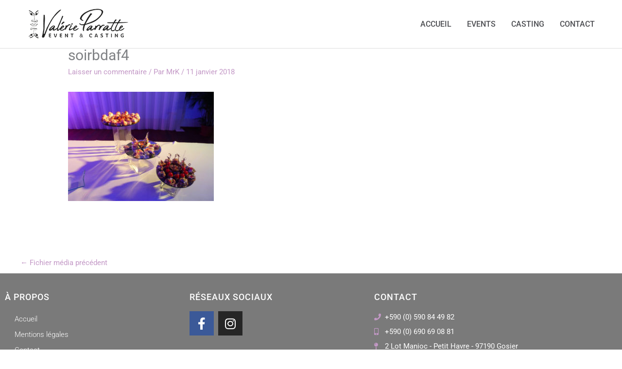

--- FILE ---
content_type: text/css
request_url: https://www.valerie-parratte.com/wp-content/uploads/elementor/css/post-449.css?ver=1768937019
body_size: 778
content:
.elementor-449 .elementor-element.elementor-element-b2b91e5:not(.elementor-motion-effects-element-type-background), .elementor-449 .elementor-element.elementor-element-b2b91e5 > .elementor-motion-effects-container > .elementor-motion-effects-layer{background-color:#7a7a7a;}.elementor-449 .elementor-element.elementor-element-b2b91e5{transition:background 0.3s, border 0.3s, border-radius 0.3s, box-shadow 0.3s;padding:30px 0px 30px 0px;}.elementor-449 .elementor-element.elementor-element-b2b91e5 > .elementor-background-overlay{transition:background 0.3s, border-radius 0.3s, opacity 0.3s;}.elementor-449 .elementor-element.elementor-element-afa87f5 .elementor-heading-title{font-size:18px;font-weight:500;text-transform:uppercase;letter-spacing:1px;color:#ffffff;}.elementor-449 .elementor-element.elementor-element-734ed38 .elementor-menu-toggle{margin:0 auto;}.elementor-449 .elementor-element.elementor-element-734ed38 .elementor-nav-menu .elementor-item{font-weight:300;}.elementor-449 .elementor-element.elementor-element-734ed38 .elementor-nav-menu--main .elementor-item{color:#ffffff;fill:#ffffff;padding-top:6px;padding-bottom:6px;}.elementor-449 .elementor-element.elementor-element-734ed38 .elementor-nav-menu--main .elementor-item:hover,
					.elementor-449 .elementor-element.elementor-element-734ed38 .elementor-nav-menu--main .elementor-item.elementor-item-active,
					.elementor-449 .elementor-element.elementor-element-734ed38 .elementor-nav-menu--main .elementor-item.highlighted,
					.elementor-449 .elementor-element.elementor-element-734ed38 .elementor-nav-menu--main .elementor-item:focus{color:#c398c6;fill:#c398c6;}.elementor-449 .elementor-element.elementor-element-734ed38 .elementor-nav-menu--main .elementor-item.elementor-item-active{color:#78acd3;}.elementor-449 .elementor-element.elementor-element-c7281b1 .elementor-heading-title{font-family:"Roboto", Sans-serif;font-size:18px;font-weight:500;text-transform:uppercase;letter-spacing:1px;color:#ffffff;}.elementor-449 .elementor-element.elementor-element-baa0bf2{--grid-template-columns:repeat(0, auto);--grid-column-gap:5px;--grid-row-gap:0px;}.elementor-449 .elementor-element.elementor-element-baa0bf2 .elementor-widget-container{text-align:left;}.elementor-449 .elementor-element.elementor-element-2f69240 .elementor-heading-title{font-family:"Roboto", Sans-serif;font-size:18px;font-weight:500;text-transform:uppercase;letter-spacing:1px;color:#ffffff;}.elementor-449 .elementor-element.elementor-element-e78bf3a .elementor-icon-list-items:not(.elementor-inline-items) .elementor-icon-list-item:not(:last-child){padding-block-end:calc(6px/2);}.elementor-449 .elementor-element.elementor-element-e78bf3a .elementor-icon-list-items:not(.elementor-inline-items) .elementor-icon-list-item:not(:first-child){margin-block-start:calc(6px/2);}.elementor-449 .elementor-element.elementor-element-e78bf3a .elementor-icon-list-items.elementor-inline-items .elementor-icon-list-item{margin-inline:calc(6px/2);}.elementor-449 .elementor-element.elementor-element-e78bf3a .elementor-icon-list-items.elementor-inline-items{margin-inline:calc(-6px/2);}.elementor-449 .elementor-element.elementor-element-e78bf3a .elementor-icon-list-items.elementor-inline-items .elementor-icon-list-item:after{inset-inline-end:calc(-6px/2);}.elementor-449 .elementor-element.elementor-element-e78bf3a .elementor-icon-list-icon i{color:#c398c6;transition:color 0.3s;}.elementor-449 .elementor-element.elementor-element-e78bf3a .elementor-icon-list-icon svg{fill:#c398c6;transition:fill 0.3s;}.elementor-449 .elementor-element.elementor-element-e78bf3a{--e-icon-list-icon-size:14px;--icon-vertical-offset:0px;}.elementor-449 .elementor-element.elementor-element-e78bf3a .elementor-icon-list-text{color:#ffffff;transition:color 0.3s;}.elementor-449 .elementor-element.elementor-element-151c3b4:not(.elementor-motion-effects-element-type-background), .elementor-449 .elementor-element.elementor-element-151c3b4 > .elementor-motion-effects-container > .elementor-motion-effects-layer{background-color:#fafafa;}.elementor-449 .elementor-element.elementor-element-151c3b4{transition:background 0.3s, border 0.3s, border-radius 0.3s, box-shadow 0.3s;padding:15px 0px 15px 0px;}.elementor-449 .elementor-element.elementor-element-151c3b4 > .elementor-background-overlay{transition:background 0.3s, border-radius 0.3s, opacity 0.3s;}.elementor-bc-flex-widget .elementor-449 .elementor-element.elementor-element-08b4cfa.elementor-column .elementor-widget-wrap{align-items:center;}.elementor-449 .elementor-element.elementor-element-08b4cfa.elementor-column.elementor-element[data-element_type="column"] > .elementor-widget-wrap.elementor-element-populated{align-content:center;align-items:center;}.elementor-449 .elementor-element.elementor-element-08b4cfa > .elementor-element-populated{margin:0px 0px 0px 0px;--e-column-margin-right:0px;--e-column-margin-left:0px;padding:0px 0px 0px 0px;}.elementor-449 .elementor-element.elementor-element-d2c9a07{text-align:center;}